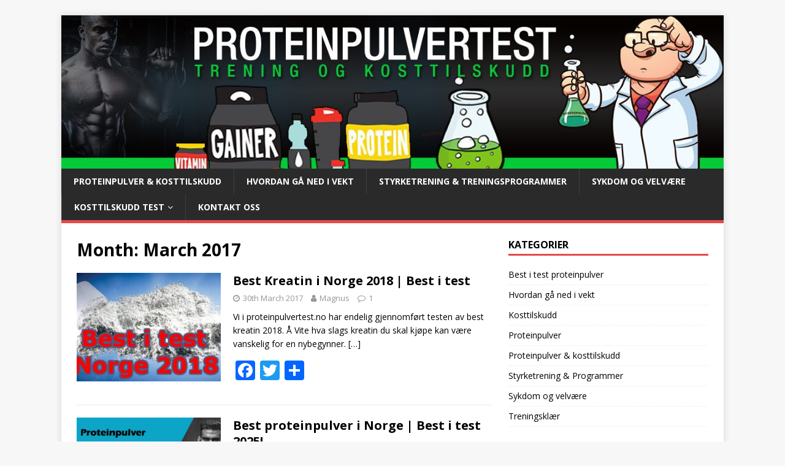

--- FILE ---
content_type: text/html; charset=UTF-8
request_url: https://www.proteinpulvertest.no/2017/03/
body_size: 10324
content:
<!DOCTYPE html>
<html class="no-js" lang="en-GB">
<head>
<meta charset="UTF-8">
<meta name="viewport" content="width=device-width, initial-scale=1.0">
<link rel="profile" href="https://gmpg.org/xfn/11" />
<meta name='robots' content='noindex, follow' />
	<style>img:is([sizes="auto" i], [sizes^="auto," i]) { contain-intrinsic-size: 3000px 1500px }</style>
	
	<!-- This site is optimized with the Yoast SEO plugin v26.8 - https://yoast.com/product/yoast-seo-wordpress/ -->
	<title>March 2017 - Proteinpulver</title>
	<meta property="og:locale" content="en_GB" />
	<meta property="og:type" content="website" />
	<meta property="og:title" content="March 2017 - Proteinpulver" />
	<meta property="og:url" content="https://www.proteinpulvertest.no/2017/03/" />
	<meta property="og:site_name" content="Proteinpulver" />
	<meta name="twitter:card" content="summary_large_image" />
	<script type="application/ld+json" class="yoast-schema-graph">{"@context":"https://schema.org","@graph":[{"@type":"CollectionPage","@id":"https://www.proteinpulvertest.no/2017/03/","url":"https://www.proteinpulvertest.no/2017/03/","name":"March 2017 - Proteinpulver","isPartOf":{"@id":"https://www.proteinpulvertest.no/#website"},"primaryImageOfPage":{"@id":"https://www.proteinpulvertest.no/2017/03/#primaryimage"},"image":{"@id":"https://www.proteinpulvertest.no/2017/03/#primaryimage"},"thumbnailUrl":"https://www.proteinpulvertest.no/wp-content/uploads/2017/03/kreatin-test-Norge.jpg","breadcrumb":{"@id":"https://www.proteinpulvertest.no/2017/03/#breadcrumb"},"inLanguage":"en-GB"},{"@type":"ImageObject","inLanguage":"en-GB","@id":"https://www.proteinpulvertest.no/2017/03/#primaryimage","url":"https://www.proteinpulvertest.no/wp-content/uploads/2017/03/kreatin-test-Norge.jpg","contentUrl":"https://www.proteinpulvertest.no/wp-content/uploads/2017/03/kreatin-test-Norge.jpg","width":480,"height":270},{"@type":"BreadcrumbList","@id":"https://www.proteinpulvertest.no/2017/03/#breadcrumb","itemListElement":[{"@type":"ListItem","position":1,"name":"Home","item":"https://www.proteinpulvertest.no/"},{"@type":"ListItem","position":2,"name":"Archives for March 2017"}]},{"@type":"WebSite","@id":"https://www.proteinpulvertest.no/#website","url":"https://www.proteinpulvertest.no/","name":"Proteinpulver","description":"Trening og kosttilskudd","potentialAction":[{"@type":"SearchAction","target":{"@type":"EntryPoint","urlTemplate":"https://www.proteinpulvertest.no/?s={search_term_string}"},"query-input":{"@type":"PropertyValueSpecification","valueRequired":true,"valueName":"search_term_string"}}],"inLanguage":"en-GB"}]}</script>
	<!-- / Yoast SEO plugin. -->


<link rel='dns-prefetch' href='//static.addtoany.com' />
<link rel='dns-prefetch' href='//fonts.googleapis.com' />
<link rel="alternate" type="application/rss+xml" title="Proteinpulver &raquo; Feed" href="https://www.proteinpulvertest.no/feed/" />
<link rel="alternate" type="application/rss+xml" title="Proteinpulver &raquo; Comments Feed" href="https://www.proteinpulvertest.no/comments/feed/" />
		<!-- This site uses the Google Analytics by ExactMetrics plugin v8.11.1 - Using Analytics tracking - https://www.exactmetrics.com/ -->
		<!-- Note: ExactMetrics is not currently configured on this site. The site owner needs to authenticate with Google Analytics in the ExactMetrics settings panel. -->
					<!-- No tracking code set -->
				<!-- / Google Analytics by ExactMetrics -->
		<script type="text/javascript">
/* <![CDATA[ */
window._wpemojiSettings = {"baseUrl":"https:\/\/s.w.org\/images\/core\/emoji\/15.0.3\/72x72\/","ext":".png","svgUrl":"https:\/\/s.w.org\/images\/core\/emoji\/15.0.3\/svg\/","svgExt":".svg","source":{"concatemoji":"https:\/\/www.proteinpulvertest.no\/wp-includes\/js\/wp-emoji-release.min.js?ver=6.7.4"}};
/*! This file is auto-generated */
!function(i,n){var o,s,e;function c(e){try{var t={supportTests:e,timestamp:(new Date).valueOf()};sessionStorage.setItem(o,JSON.stringify(t))}catch(e){}}function p(e,t,n){e.clearRect(0,0,e.canvas.width,e.canvas.height),e.fillText(t,0,0);var t=new Uint32Array(e.getImageData(0,0,e.canvas.width,e.canvas.height).data),r=(e.clearRect(0,0,e.canvas.width,e.canvas.height),e.fillText(n,0,0),new Uint32Array(e.getImageData(0,0,e.canvas.width,e.canvas.height).data));return t.every(function(e,t){return e===r[t]})}function u(e,t,n){switch(t){case"flag":return n(e,"\ud83c\udff3\ufe0f\u200d\u26a7\ufe0f","\ud83c\udff3\ufe0f\u200b\u26a7\ufe0f")?!1:!n(e,"\ud83c\uddfa\ud83c\uddf3","\ud83c\uddfa\u200b\ud83c\uddf3")&&!n(e,"\ud83c\udff4\udb40\udc67\udb40\udc62\udb40\udc65\udb40\udc6e\udb40\udc67\udb40\udc7f","\ud83c\udff4\u200b\udb40\udc67\u200b\udb40\udc62\u200b\udb40\udc65\u200b\udb40\udc6e\u200b\udb40\udc67\u200b\udb40\udc7f");case"emoji":return!n(e,"\ud83d\udc26\u200d\u2b1b","\ud83d\udc26\u200b\u2b1b")}return!1}function f(e,t,n){var r="undefined"!=typeof WorkerGlobalScope&&self instanceof WorkerGlobalScope?new OffscreenCanvas(300,150):i.createElement("canvas"),a=r.getContext("2d",{willReadFrequently:!0}),o=(a.textBaseline="top",a.font="600 32px Arial",{});return e.forEach(function(e){o[e]=t(a,e,n)}),o}function t(e){var t=i.createElement("script");t.src=e,t.defer=!0,i.head.appendChild(t)}"undefined"!=typeof Promise&&(o="wpEmojiSettingsSupports",s=["flag","emoji"],n.supports={everything:!0,everythingExceptFlag:!0},e=new Promise(function(e){i.addEventListener("DOMContentLoaded",e,{once:!0})}),new Promise(function(t){var n=function(){try{var e=JSON.parse(sessionStorage.getItem(o));if("object"==typeof e&&"number"==typeof e.timestamp&&(new Date).valueOf()<e.timestamp+604800&&"object"==typeof e.supportTests)return e.supportTests}catch(e){}return null}();if(!n){if("undefined"!=typeof Worker&&"undefined"!=typeof OffscreenCanvas&&"undefined"!=typeof URL&&URL.createObjectURL&&"undefined"!=typeof Blob)try{var e="postMessage("+f.toString()+"("+[JSON.stringify(s),u.toString(),p.toString()].join(",")+"));",r=new Blob([e],{type:"text/javascript"}),a=new Worker(URL.createObjectURL(r),{name:"wpTestEmojiSupports"});return void(a.onmessage=function(e){c(n=e.data),a.terminate(),t(n)})}catch(e){}c(n=f(s,u,p))}t(n)}).then(function(e){for(var t in e)n.supports[t]=e[t],n.supports.everything=n.supports.everything&&n.supports[t],"flag"!==t&&(n.supports.everythingExceptFlag=n.supports.everythingExceptFlag&&n.supports[t]);n.supports.everythingExceptFlag=n.supports.everythingExceptFlag&&!n.supports.flag,n.DOMReady=!1,n.readyCallback=function(){n.DOMReady=!0}}).then(function(){return e}).then(function(){var e;n.supports.everything||(n.readyCallback(),(e=n.source||{}).concatemoji?t(e.concatemoji):e.wpemoji&&e.twemoji&&(t(e.twemoji),t(e.wpemoji)))}))}((window,document),window._wpemojiSettings);
/* ]]> */
</script>
<style id='wp-emoji-styles-inline-css' type='text/css'>

	img.wp-smiley, img.emoji {
		display: inline !important;
		border: none !important;
		box-shadow: none !important;
		height: 1em !important;
		width: 1em !important;
		margin: 0 0.07em !important;
		vertical-align: -0.1em !important;
		background: none !important;
		padding: 0 !important;
	}
</style>
<link rel='stylesheet' id='wp-block-library-css' href='https://www.proteinpulvertest.no/wp-includes/css/dist/block-library/style.min.css?ver=6.7.4' type='text/css' media='all' />
<link rel='stylesheet' id='wpcd-frontend-style-css' href='https://www.proteinpulvertest.no/wp-content/plugins/wp-coupons-and-deals/build/style-index.css?ver=3.2.2' type='text/css' media='' />
<style id='classic-theme-styles-inline-css' type='text/css'>
/*! This file is auto-generated */
.wp-block-button__link{color:#fff;background-color:#32373c;border-radius:9999px;box-shadow:none;text-decoration:none;padding:calc(.667em + 2px) calc(1.333em + 2px);font-size:1.125em}.wp-block-file__button{background:#32373c;color:#fff;text-decoration:none}
</style>
<style id='global-styles-inline-css' type='text/css'>
:root{--wp--preset--aspect-ratio--square: 1;--wp--preset--aspect-ratio--4-3: 4/3;--wp--preset--aspect-ratio--3-4: 3/4;--wp--preset--aspect-ratio--3-2: 3/2;--wp--preset--aspect-ratio--2-3: 2/3;--wp--preset--aspect-ratio--16-9: 16/9;--wp--preset--aspect-ratio--9-16: 9/16;--wp--preset--color--black: #000000;--wp--preset--color--cyan-bluish-gray: #abb8c3;--wp--preset--color--white: #ffffff;--wp--preset--color--pale-pink: #f78da7;--wp--preset--color--vivid-red: #cf2e2e;--wp--preset--color--luminous-vivid-orange: #ff6900;--wp--preset--color--luminous-vivid-amber: #fcb900;--wp--preset--color--light-green-cyan: #7bdcb5;--wp--preset--color--vivid-green-cyan: #00d084;--wp--preset--color--pale-cyan-blue: #8ed1fc;--wp--preset--color--vivid-cyan-blue: #0693e3;--wp--preset--color--vivid-purple: #9b51e0;--wp--preset--gradient--vivid-cyan-blue-to-vivid-purple: linear-gradient(135deg,rgba(6,147,227,1) 0%,rgb(155,81,224) 100%);--wp--preset--gradient--light-green-cyan-to-vivid-green-cyan: linear-gradient(135deg,rgb(122,220,180) 0%,rgb(0,208,130) 100%);--wp--preset--gradient--luminous-vivid-amber-to-luminous-vivid-orange: linear-gradient(135deg,rgba(252,185,0,1) 0%,rgba(255,105,0,1) 100%);--wp--preset--gradient--luminous-vivid-orange-to-vivid-red: linear-gradient(135deg,rgba(255,105,0,1) 0%,rgb(207,46,46) 100%);--wp--preset--gradient--very-light-gray-to-cyan-bluish-gray: linear-gradient(135deg,rgb(238,238,238) 0%,rgb(169,184,195) 100%);--wp--preset--gradient--cool-to-warm-spectrum: linear-gradient(135deg,rgb(74,234,220) 0%,rgb(151,120,209) 20%,rgb(207,42,186) 40%,rgb(238,44,130) 60%,rgb(251,105,98) 80%,rgb(254,248,76) 100%);--wp--preset--gradient--blush-light-purple: linear-gradient(135deg,rgb(255,206,236) 0%,rgb(152,150,240) 100%);--wp--preset--gradient--blush-bordeaux: linear-gradient(135deg,rgb(254,205,165) 0%,rgb(254,45,45) 50%,rgb(107,0,62) 100%);--wp--preset--gradient--luminous-dusk: linear-gradient(135deg,rgb(255,203,112) 0%,rgb(199,81,192) 50%,rgb(65,88,208) 100%);--wp--preset--gradient--pale-ocean: linear-gradient(135deg,rgb(255,245,203) 0%,rgb(182,227,212) 50%,rgb(51,167,181) 100%);--wp--preset--gradient--electric-grass: linear-gradient(135deg,rgb(202,248,128) 0%,rgb(113,206,126) 100%);--wp--preset--gradient--midnight: linear-gradient(135deg,rgb(2,3,129) 0%,rgb(40,116,252) 100%);--wp--preset--font-size--small: 13px;--wp--preset--font-size--medium: 20px;--wp--preset--font-size--large: 36px;--wp--preset--font-size--x-large: 42px;--wp--preset--spacing--20: 0.44rem;--wp--preset--spacing--30: 0.67rem;--wp--preset--spacing--40: 1rem;--wp--preset--spacing--50: 1.5rem;--wp--preset--spacing--60: 2.25rem;--wp--preset--spacing--70: 3.38rem;--wp--preset--spacing--80: 5.06rem;--wp--preset--shadow--natural: 6px 6px 9px rgba(0, 0, 0, 0.2);--wp--preset--shadow--deep: 12px 12px 50px rgba(0, 0, 0, 0.4);--wp--preset--shadow--sharp: 6px 6px 0px rgba(0, 0, 0, 0.2);--wp--preset--shadow--outlined: 6px 6px 0px -3px rgba(255, 255, 255, 1), 6px 6px rgba(0, 0, 0, 1);--wp--preset--shadow--crisp: 6px 6px 0px rgba(0, 0, 0, 1);}:where(.is-layout-flex){gap: 0.5em;}:where(.is-layout-grid){gap: 0.5em;}body .is-layout-flex{display: flex;}.is-layout-flex{flex-wrap: wrap;align-items: center;}.is-layout-flex > :is(*, div){margin: 0;}body .is-layout-grid{display: grid;}.is-layout-grid > :is(*, div){margin: 0;}:where(.wp-block-columns.is-layout-flex){gap: 2em;}:where(.wp-block-columns.is-layout-grid){gap: 2em;}:where(.wp-block-post-template.is-layout-flex){gap: 1.25em;}:where(.wp-block-post-template.is-layout-grid){gap: 1.25em;}.has-black-color{color: var(--wp--preset--color--black) !important;}.has-cyan-bluish-gray-color{color: var(--wp--preset--color--cyan-bluish-gray) !important;}.has-white-color{color: var(--wp--preset--color--white) !important;}.has-pale-pink-color{color: var(--wp--preset--color--pale-pink) !important;}.has-vivid-red-color{color: var(--wp--preset--color--vivid-red) !important;}.has-luminous-vivid-orange-color{color: var(--wp--preset--color--luminous-vivid-orange) !important;}.has-luminous-vivid-amber-color{color: var(--wp--preset--color--luminous-vivid-amber) !important;}.has-light-green-cyan-color{color: var(--wp--preset--color--light-green-cyan) !important;}.has-vivid-green-cyan-color{color: var(--wp--preset--color--vivid-green-cyan) !important;}.has-pale-cyan-blue-color{color: var(--wp--preset--color--pale-cyan-blue) !important;}.has-vivid-cyan-blue-color{color: var(--wp--preset--color--vivid-cyan-blue) !important;}.has-vivid-purple-color{color: var(--wp--preset--color--vivid-purple) !important;}.has-black-background-color{background-color: var(--wp--preset--color--black) !important;}.has-cyan-bluish-gray-background-color{background-color: var(--wp--preset--color--cyan-bluish-gray) !important;}.has-white-background-color{background-color: var(--wp--preset--color--white) !important;}.has-pale-pink-background-color{background-color: var(--wp--preset--color--pale-pink) !important;}.has-vivid-red-background-color{background-color: var(--wp--preset--color--vivid-red) !important;}.has-luminous-vivid-orange-background-color{background-color: var(--wp--preset--color--luminous-vivid-orange) !important;}.has-luminous-vivid-amber-background-color{background-color: var(--wp--preset--color--luminous-vivid-amber) !important;}.has-light-green-cyan-background-color{background-color: var(--wp--preset--color--light-green-cyan) !important;}.has-vivid-green-cyan-background-color{background-color: var(--wp--preset--color--vivid-green-cyan) !important;}.has-pale-cyan-blue-background-color{background-color: var(--wp--preset--color--pale-cyan-blue) !important;}.has-vivid-cyan-blue-background-color{background-color: var(--wp--preset--color--vivid-cyan-blue) !important;}.has-vivid-purple-background-color{background-color: var(--wp--preset--color--vivid-purple) !important;}.has-black-border-color{border-color: var(--wp--preset--color--black) !important;}.has-cyan-bluish-gray-border-color{border-color: var(--wp--preset--color--cyan-bluish-gray) !important;}.has-white-border-color{border-color: var(--wp--preset--color--white) !important;}.has-pale-pink-border-color{border-color: var(--wp--preset--color--pale-pink) !important;}.has-vivid-red-border-color{border-color: var(--wp--preset--color--vivid-red) !important;}.has-luminous-vivid-orange-border-color{border-color: var(--wp--preset--color--luminous-vivid-orange) !important;}.has-luminous-vivid-amber-border-color{border-color: var(--wp--preset--color--luminous-vivid-amber) !important;}.has-light-green-cyan-border-color{border-color: var(--wp--preset--color--light-green-cyan) !important;}.has-vivid-green-cyan-border-color{border-color: var(--wp--preset--color--vivid-green-cyan) !important;}.has-pale-cyan-blue-border-color{border-color: var(--wp--preset--color--pale-cyan-blue) !important;}.has-vivid-cyan-blue-border-color{border-color: var(--wp--preset--color--vivid-cyan-blue) !important;}.has-vivid-purple-border-color{border-color: var(--wp--preset--color--vivid-purple) !important;}.has-vivid-cyan-blue-to-vivid-purple-gradient-background{background: var(--wp--preset--gradient--vivid-cyan-blue-to-vivid-purple) !important;}.has-light-green-cyan-to-vivid-green-cyan-gradient-background{background: var(--wp--preset--gradient--light-green-cyan-to-vivid-green-cyan) !important;}.has-luminous-vivid-amber-to-luminous-vivid-orange-gradient-background{background: var(--wp--preset--gradient--luminous-vivid-amber-to-luminous-vivid-orange) !important;}.has-luminous-vivid-orange-to-vivid-red-gradient-background{background: var(--wp--preset--gradient--luminous-vivid-orange-to-vivid-red) !important;}.has-very-light-gray-to-cyan-bluish-gray-gradient-background{background: var(--wp--preset--gradient--very-light-gray-to-cyan-bluish-gray) !important;}.has-cool-to-warm-spectrum-gradient-background{background: var(--wp--preset--gradient--cool-to-warm-spectrum) !important;}.has-blush-light-purple-gradient-background{background: var(--wp--preset--gradient--blush-light-purple) !important;}.has-blush-bordeaux-gradient-background{background: var(--wp--preset--gradient--blush-bordeaux) !important;}.has-luminous-dusk-gradient-background{background: var(--wp--preset--gradient--luminous-dusk) !important;}.has-pale-ocean-gradient-background{background: var(--wp--preset--gradient--pale-ocean) !important;}.has-electric-grass-gradient-background{background: var(--wp--preset--gradient--electric-grass) !important;}.has-midnight-gradient-background{background: var(--wp--preset--gradient--midnight) !important;}.has-small-font-size{font-size: var(--wp--preset--font-size--small) !important;}.has-medium-font-size{font-size: var(--wp--preset--font-size--medium) !important;}.has-large-font-size{font-size: var(--wp--preset--font-size--large) !important;}.has-x-large-font-size{font-size: var(--wp--preset--font-size--x-large) !important;}
:where(.wp-block-post-template.is-layout-flex){gap: 1.25em;}:where(.wp-block-post-template.is-layout-grid){gap: 1.25em;}
:where(.wp-block-columns.is-layout-flex){gap: 2em;}:where(.wp-block-columns.is-layout-grid){gap: 2em;}
:root :where(.wp-block-pullquote){font-size: 1.5em;line-height: 1.6;}
</style>
<link rel='stylesheet' id='optinforms-stylesheet-css' href='https://www.proteinpulvertest.no/wp-content/plugins/optin-forms/css/optinforms.css?ver=1.3.7.1' type='text/css' media='all' />
<link rel='stylesheet' id='optinforms-googleFont-css' href='//fonts.googleapis.com/css?family=News+Cycle&#038;ver=6.7.4' type='text/css' media='all' />
<link rel='stylesheet' id='mh-google-fonts-css' href='https://fonts.googleapis.com/css?family=Open+Sans:400,400italic,700,600' type='text/css' media='all' />
<link rel='stylesheet' id='mh-magazine-lite-css' href='https://www.proteinpulvertest.no/wp-content/themes/mh-magazine-lite/style.css?ver=2.8.6' type='text/css' media='all' />
<link rel='stylesheet' id='mh-font-awesome-css' href='https://www.proteinpulvertest.no/wp-content/themes/mh-magazine-lite/includes/font-awesome.min.css' type='text/css' media='all' />
<link rel='stylesheet' id='tablepress-default-css' href='https://www.proteinpulvertest.no/wp-content/plugins/tablepress/css/build/default.css?ver=3.2.6' type='text/css' media='all' />
<link rel='stylesheet' id='wpcd-style-css' href='https://www.proteinpulvertest.no/wp-content/plugins/wp-coupons-and-deals/assets/css/dist/style.min.css?ver=3.2.2' type='text/css' media='all' />
<style id='wpcd-style-inline-css' type='text/css'>
 .coupon-type { background-color: #56b151; } .deal-type { background-color: #56b151; } .wpcd-coupon { border-color: #000000; } 
</style>
<link rel='stylesheet' id='addtoany-css' href='https://www.proteinpulvertest.no/wp-content/plugins/add-to-any/addtoany.min.css?ver=1.16' type='text/css' media='all' />
<link rel='stylesheet' id='site-reviews-css' href='https://www.proteinpulvertest.no/wp-content/plugins/site-reviews/assets/styles/default.css?ver=7.2.13' type='text/css' media='all' />
<style id='site-reviews-inline-css' type='text/css'>
:root{--glsr-star-empty:url(https://www.proteinpulvertest.no/wp-content/plugins/site-reviews/assets/images/stars/default/star-empty.svg);--glsr-star-error:url(https://www.proteinpulvertest.no/wp-content/plugins/site-reviews/assets/images/stars/default/star-error.svg);--glsr-star-full:url(https://www.proteinpulvertest.no/wp-content/plugins/site-reviews/assets/images/stars/default/star-full.svg);--glsr-star-half:url(https://www.proteinpulvertest.no/wp-content/plugins/site-reviews/assets/images/stars/default/star-half.svg)}

</style>
<script type="text/javascript" src="https://www.proteinpulvertest.no/wp-includes/js/jquery/jquery.min.js?ver=3.7.1" id="jquery-core-js"></script>
<script type="text/javascript" src="https://www.proteinpulvertest.no/wp-includes/js/jquery/jquery-migrate.min.js?ver=3.4.1" id="jquery-migrate-js"></script>
<script type="text/javascript" id="addtoany-core-js-before">
/* <![CDATA[ */
window.a2a_config=window.a2a_config||{};a2a_config.callbacks=[];a2a_config.overlays=[];a2a_config.templates={};a2a_localize = {
	Share: "Share",
	Save: "Save",
	Subscribe: "Subscribe",
	Email: "Email",
	Bookmark: "Bookmark",
	ShowAll: "Show All",
	ShowLess: "Show less",
	FindServices: "Find service(s)",
	FindAnyServiceToAddTo: "Instantly find any service to add to",
	PoweredBy: "Powered by",
	ShareViaEmail: "Share via email",
	SubscribeViaEmail: "Subscribe via email",
	BookmarkInYourBrowser: "Bookmark in your browser",
	BookmarkInstructions: "Press Ctrl+D or \u2318+D to bookmark this page",
	AddToYourFavorites: "Add to your favourites",
	SendFromWebOrProgram: "Send from any email address or email program",
	EmailProgram: "Email program",
	More: "More&#8230;",
	ThanksForSharing: "Thanks for sharing!",
	ThanksForFollowing: "Thanks for following!"
};
/* ]]> */
</script>
<script type="text/javascript" defer src="https://static.addtoany.com/menu/page.js" id="addtoany-core-js"></script>
<script type="text/javascript" defer src="https://www.proteinpulvertest.no/wp-content/plugins/add-to-any/addtoany.min.js?ver=1.1" id="addtoany-jquery-js"></script>
<script type="text/javascript" src="https://www.proteinpulvertest.no/wp-content/themes/mh-magazine-lite/js/scripts.js?ver=2.8.6" id="mh-scripts-js"></script>
<script type="text/javascript" id="wpcd-main-js-js-extra">
/* <![CDATA[ */
var wpcd_object = {"ajaxurl":"https:\/\/www.proteinpulvertest.no\/wp-admin\/admin-ajax.php","security":"06db7e3599"};
var wpcd_main_js = {"minutes":"minutes","seconds":"seconds","hours":"hours","day":"day","week":"week","expired_text":"This offer has expired!","word_count":"30","button_text":"Copy","after_copy":"Copied","vote_success":"You have voted successfully!","vote_fail":"Voting failed!","vote_already":"You have voted already!"};
/* ]]> */
</script>
<script type="text/javascript" src="https://www.proteinpulvertest.no/wp-content/plugins/wp-coupons-and-deals/assets/js/main.js?ver=3.2.2" id="wpcd-main-js-js"></script>
<link rel="https://api.w.org/" href="https://www.proteinpulvertest.no/wp-json/" /><link rel="EditURI" type="application/rsd+xml" title="RSD" href="https://www.proteinpulvertest.no/xmlrpc.php?rsd" />
<meta name="generator" content="WordPress 6.7.4" />
<!--[if lt IE 9]>
<script src="https://www.proteinpulvertest.no/wp-content/themes/mh-magazine-lite/js/css3-mediaqueries.js"></script>
<![endif]-->
<link rel="icon" href="https://www.proteinpulvertest.no/wp-content/uploads/2016/08/cropped-protein-powder-32x32.jpg" sizes="32x32" />
<link rel="icon" href="https://www.proteinpulvertest.no/wp-content/uploads/2016/08/cropped-protein-powder-192x192.jpg" sizes="192x192" />
<link rel="apple-touch-icon" href="https://www.proteinpulvertest.no/wp-content/uploads/2016/08/cropped-protein-powder-180x180.jpg" />
<meta name="msapplication-TileImage" content="https://www.proteinpulvertest.no/wp-content/uploads/2016/08/cropped-protein-powder-270x270.jpg" />
		<style type="text/css" id="wp-custom-css">
			/*
Welcome to Custom CSS!

To learn how this works, see http://wp.me/PEmnE-Bt
*/
.mh-author-box {
	display: none;
}		</style>
		</head>
<body data-rsssl=1 id="mh-mobile" class="archive date mh-right-sb" itemscope="itemscope" itemtype="http://schema.org/WebPage">
<div class="mh-container mh-container-outer">
<div class="mh-header-mobile-nav mh-clearfix"></div>
<header class="mh-header" itemscope="itemscope" itemtype="http://schema.org/WPHeader">
	<div class="mh-container mh-container-inner mh-row mh-clearfix">
		<div class="mh-custom-header mh-clearfix">
<a class="mh-header-image-link" href="https://www.proteinpulvertest.no/" title="Proteinpulver" rel="home">
<img class="mh-header-image" src="https://www.proteinpulvertest.no/wp-content/uploads/2017/04/cropped-web-3-1.jpg" height="280" width="1210" alt="Proteinpulver" />
</a>
</div>
	</div>
	<div class="mh-main-nav-wrap">
		<nav class="mh-navigation mh-main-nav mh-container mh-container-inner mh-clearfix" itemscope="itemscope" itemtype="http://schema.org/SiteNavigationElement">
			<div class="menu-protein-container"><ul id="menu-protein" class="menu"><li id="menu-item-55" class="menu-item menu-item-type-taxonomy menu-item-object-category menu-item-55"><a href="https://www.proteinpulvertest.no/category/alt-om-proteinpulver-og-vitaminer/">Proteinpulver &amp; kosttilskudd</a></li>
<li id="menu-item-56" class="menu-item menu-item-type-taxonomy menu-item-object-category menu-item-56"><a href="https://www.proteinpulvertest.no/category/alt-om-hvordan-du-kan-ga-ned-i-vekt/">Hvordan gå ned i vekt</a></li>
<li id="menu-item-57" class="menu-item menu-item-type-taxonomy menu-item-object-category menu-item-57"><a href="https://www.proteinpulvertest.no/category/styrketrening-og-treningsprogrammer/">Styrketrening &#038; Treningsprogrammer</a></li>
<li id="menu-item-343" class="menu-item menu-item-type-taxonomy menu-item-object-category menu-item-343"><a href="https://www.proteinpulvertest.no/category/sykdom-og-velvaere/">Sykdom og velvære</a></li>
<li id="menu-item-590" class="menu-item menu-item-type-taxonomy menu-item-object-category menu-item-has-children menu-item-590"><a href="https://www.proteinpulvertest.no/category/kosttilskudd-best-i-test/">Kosttilskudd TEST</a>
<ul class="sub-menu">
	<li id="menu-item-595" class="menu-item menu-item-type-post_type menu-item-object-post menu-item-595"><a href="https://www.proteinpulvertest.no/best-proteinpulver-i-norge-2025-best-i-test/">Best proteinpulver i Norge | Best i test 2025!</a></li>
	<li id="menu-item-591" class="menu-item menu-item-type-post_type menu-item-object-post menu-item-591"><a href="https://www.proteinpulvertest.no/topp-10-best-proteinbar-2018/">TOPP 10 BEST PROTEINBAR 2019</a></li>
	<li id="menu-item-593" class="menu-item menu-item-type-post_type menu-item-object-post menu-item-593"><a href="https://www.proteinpulvertest.no/best-pre-workout/">Best Pre-Workout 2017 I Norge – BEST I TEST</a></li>
	<li id="menu-item-594" class="menu-item menu-item-type-post_type menu-item-object-post menu-item-594"><a href="https://www.proteinpulvertest.no/best-kreatin-2018/">Best Kreatin i Norge 2018 | Best i test</a></li>
	<li id="menu-item-592" class="menu-item menu-item-type-post_type menu-item-object-post menu-item-592"><a href="https://www.proteinpulvertest.no/beste-slankepiller-i-norge-2017/">Best slankepiller i Norge 2019 | Best i test for vekttap</a></li>
</ul>
</li>
<li id="menu-item-538" class="menu-item menu-item-type-post_type menu-item-object-page menu-item-538"><a href="https://www.proteinpulvertest.no/kontakt-oss/">Kontakt oss</a></li>
</ul></div>		</nav>
	</div>
</header><div class="mh-wrapper mh-clearfix">
	<div id="main-content" class="mh-loop mh-content" role="main">			<header class="page-header"><h1 class="page-title">Month: <span>March 2017</span></h1>			</header><article class="mh-loop-item mh-clearfix post-431 post type-post status-publish format-standard has-post-thumbnail hentry category-proteinpulver category-alt-om-proteinpulver-og-vitaminer tag-best-i-test-kreatin tag-best-i-test-kretin-norge tag-best-kreatin tag-er-kreatin-sunt tag-kreatin-norge tag-kreatin-norge-2018">
	<figure class="mh-loop-thumb">
		<a href="https://www.proteinpulvertest.no/best-kreatin-2018/"><img width="326" height="245" src="https://www.proteinpulvertest.no/wp-content/uploads/2017/03/kreatin-test-Norge-326x245.jpg" class="attachment-mh-magazine-lite-medium size-mh-magazine-lite-medium wp-post-image" alt="" decoding="async" fetchpriority="high" srcset="https://www.proteinpulvertest.no/wp-content/uploads/2017/03/kreatin-test-Norge-326x245.jpg 326w, https://www.proteinpulvertest.no/wp-content/uploads/2017/03/kreatin-test-Norge-80x60.jpg 80w" sizes="(max-width: 326px) 100vw, 326px" />		</a>
	</figure>
	<div class="mh-loop-content mh-clearfix">
		<header class="mh-loop-header">
			<h3 class="entry-title mh-loop-title">
				<a href="https://www.proteinpulvertest.no/best-kreatin-2018/" rel="bookmark">
					Best Kreatin i Norge 2018 | Best i test				</a>
			</h3>
			<div class="mh-meta mh-loop-meta">
				<span class="mh-meta-date updated"><i class="fa fa-clock-o"></i>30th March 2017</span>
<span class="mh-meta-author author vcard"><i class="fa fa-user"></i><a class="fn" href="https://www.proteinpulvertest.no/author/magnus347/">Magnus</a></span>
<span class="mh-meta-comments"><i class="fa fa-comment-o"></i><a class="mh-comment-count-link" href="https://www.proteinpulvertest.no/best-kreatin-2018/#mh-comments">1</a></span>
			</div>
		</header>
		<div class="mh-loop-excerpt">
			<div class="mh-excerpt"><p>Vi i proteinpulvertest.no har endelig gjennomført testen av best kreatin 2018. Å Vite hva slags kreatin du skal kjøpe kan være vanskelig for en nybegynner. <a class="mh-excerpt-more" href="https://www.proteinpulvertest.no/best-kreatin-2018/" title="Best Kreatin i Norge 2018 | Best i test">[&#8230;]</a></p>
</div><div class="addtoany_share_save_container addtoany_content addtoany_content_bottom"><div class="a2a_kit a2a_kit_size_32 addtoany_list" data-a2a-url="https://www.proteinpulvertest.no/best-kreatin-2018/" data-a2a-title="Best Kreatin i Norge 2018 | Best i test"><a class="a2a_button_facebook" href="https://www.addtoany.com/add_to/facebook?linkurl=https%3A%2F%2Fwww.proteinpulvertest.no%2Fbest-kreatin-2018%2F&amp;linkname=Best%20Kreatin%20i%20Norge%202018%20%7C%20Best%20i%20test" title="Facebook" rel="nofollow noopener" target="_blank"></a><a class="a2a_button_twitter" href="https://www.addtoany.com/add_to/twitter?linkurl=https%3A%2F%2Fwww.proteinpulvertest.no%2Fbest-kreatin-2018%2F&amp;linkname=Best%20Kreatin%20i%20Norge%202018%20%7C%20Best%20i%20test" title="Twitter" rel="nofollow noopener" target="_blank"></a><a class="a2a_dd addtoany_share_save addtoany_share" href="https://www.addtoany.com/share"></a></div></div>		</div>
	</div>
</article><article class="mh-loop-item mh-clearfix post-422 post type-post status-publish format-standard has-post-thumbnail hentry category-best-i-test-proteinpulver category-proteinpulver category-alt-om-proteinpulver-og-vitaminer tag-best-i-test-proteinpulver tag-best-proteinpulver tag-best-proteinpulver-2019 tag-best-proteinpulver-2020 tag-best-proteinpulver-2021 tag-proteinpulver-norge">
	<figure class="mh-loop-thumb">
		<a href="https://www.proteinpulvertest.no/best-proteinpulver-i-norge-2025-best-i-test/"><img width="326" height="245" src="https://www.proteinpulvertest.no/wp-content/uploads/2017/03/proteinpulver-best-i-test-norge-326x245.png" class="attachment-mh-magazine-lite-medium size-mh-magazine-lite-medium wp-post-image" alt="proteinpulver best i test norge" decoding="async" srcset="https://www.proteinpulvertest.no/wp-content/uploads/2017/03/proteinpulver-best-i-test-norge-326x245.png 326w, https://www.proteinpulvertest.no/wp-content/uploads/2017/03/proteinpulver-best-i-test-norge-80x60.png 80w" sizes="(max-width: 326px) 100vw, 326px" />		</a>
	</figure>
	<div class="mh-loop-content mh-clearfix">
		<header class="mh-loop-header">
			<h3 class="entry-title mh-loop-title">
				<a href="https://www.proteinpulvertest.no/best-proteinpulver-i-norge-2025-best-i-test/" rel="bookmark">
					Best proteinpulver i Norge | Best i test 2025!				</a>
			</h3>
			<div class="mh-meta mh-loop-meta">
				<span class="mh-meta-date updated"><i class="fa fa-clock-o"></i>9th March 2017</span>
<span class="mh-meta-author author vcard"><i class="fa fa-user"></i><a class="fn" href="https://www.proteinpulvertest.no/author/magnus347/">Magnus</a></span>
<span class="mh-meta-comments"><i class="fa fa-comment-o"></i><a class="mh-comment-count-link" href="https://www.proteinpulvertest.no/best-proteinpulver-i-norge-2025-best-i-test/#mh-comments">13</a></span>
			</div>
		</header>
		<div class="mh-loop-excerpt">
			<div class="mh-excerpt"><p>Nå har proteinpulvertest.no endelig gjort den store proteinpulvertesten av alle mulige norske proteinpulvertyper i 2025. Vi har testet pris, innhold, proteinprosent og generell kvalitet. Alle <a class="mh-excerpt-more" href="https://www.proteinpulvertest.no/best-proteinpulver-i-norge-2025-best-i-test/" title="Best proteinpulver i Norge | Best i test 2025!">[&#8230;]</a></p>
</div><div class="addtoany_share_save_container addtoany_content addtoany_content_bottom"><div class="a2a_kit a2a_kit_size_32 addtoany_list" data-a2a-url="https://www.proteinpulvertest.no/best-proteinpulver-i-norge-2025-best-i-test/" data-a2a-title="Best proteinpulver i Norge | Best i test 2025!"><a class="a2a_button_facebook" href="https://www.addtoany.com/add_to/facebook?linkurl=https%3A%2F%2Fwww.proteinpulvertest.no%2Fbest-proteinpulver-i-norge-2025-best-i-test%2F&amp;linkname=Best%20proteinpulver%20i%20Norge%20%7C%20Best%20i%20test%202025%21" title="Facebook" rel="nofollow noopener" target="_blank"></a><a class="a2a_button_twitter" href="https://www.addtoany.com/add_to/twitter?linkurl=https%3A%2F%2Fwww.proteinpulvertest.no%2Fbest-proteinpulver-i-norge-2025-best-i-test%2F&amp;linkname=Best%20proteinpulver%20i%20Norge%20%7C%20Best%20i%20test%202025%21" title="Twitter" rel="nofollow noopener" target="_blank"></a><a class="a2a_dd addtoany_share_save addtoany_share" href="https://www.addtoany.com/share"></a></div></div>		</div>
	</div>
</article>	</div>
	<aside class="mh-widget-col-1 mh-sidebar" itemscope="itemscope" itemtype="http://schema.org/WPSideBar"><div id="categories-3" class="mh-widget widget_categories"><h4 class="mh-widget-title"><span class="mh-widget-title-inner">Kategorier</span></h4>
			<ul>
					<li class="cat-item cat-item-205"><a href="https://www.proteinpulvertest.no/category/best-i-test-proteinpulver/">Best i test proteinpulver</a>
</li>
	<li class="cat-item cat-item-1"><a href="https://www.proteinpulvertest.no/category/alt-om-hvordan-du-kan-ga-ned-i-vekt/">Hvordan gå ned i vekt</a>
</li>
	<li class="cat-item cat-item-149"><a href="https://www.proteinpulvertest.no/category/kosttilskudd-best-i-test/">Kosttilskudd</a>
</li>
	<li class="cat-item cat-item-26"><a href="https://www.proteinpulvertest.no/category/proteinpulver/">Proteinpulver</a>
</li>
	<li class="cat-item cat-item-3"><a href="https://www.proteinpulvertest.no/category/alt-om-proteinpulver-og-vitaminer/">Proteinpulver &amp; kosttilskudd</a>
</li>
	<li class="cat-item cat-item-5"><a href="https://www.proteinpulvertest.no/category/styrketrening-og-treningsprogrammer/">Styrketrening &amp; Programmer</a>
</li>
	<li class="cat-item cat-item-73"><a href="https://www.proteinpulvertest.no/category/sykdom-og-velvaere/">Sykdom og velvære</a>
</li>
	<li class="cat-item cat-item-126"><a href="https://www.proteinpulvertest.no/category/treningsklaer/">Treningsklær</a>
</li>
			</ul>

			</div><div id="text-8" class="mh-widget widget_text">			<div class="textwidget">
			

<!-- Form created by Optin Forms plugin by WPKube: create beautiful optin forms with ease! -->
<!-- https://wpkube.com/ -->
			<div id="optinforms-form5-container" class="optinforms-form-container" >
								<form method="post"  class="" action="https://proteinpulvertest.us16.list-manage.com/subscribe/post?u=8477a8fa9a1eefb1289695abd&amp;id=e4f1aaad82" >
										<div id="optinforms-form5" style="background:#333333;">
						<div id="optinforms-form5-container-left">
							<div id="optinforms-form5-title" style="font-family:News Cycle; font-size:24px; line-height:24px; color:#fb6a13">GRATIS RABATTKODER</div><!--optinforms-form5-title-->
							<input required type="text" id="optinforms-form5-name-field" name="OF_NAME" placeholder="Ditt navn" style="font-family:Arial, Helvetica, sans-serif; font-size:12px; color:#000000" />
							<input required type="text" id="optinforms-form5-email-field" name="EMAIL" placeholder="Din mail" style="font-family:Arial, Helvetica, sans-serif; font-size:12px; color:#000000" />
							
		<input type="hidden" name="FNAME" autocomplete="off" class="optinforms-mailchimp-field" />
		<input type="hidden" name="LNAME" autocomplete="off" class="optinforms-mailchimp-field" />

									<input type="submit" name="submit" id="optinforms-form5-button" value="100% GRATIS (KLIKK HER)" style="font-family:Arial, Helvetica, sans-serif; font-size:16px; color:#FFFFFF; background-color:#fb6a13" />
								<div class="optinforms-status-success-message" style="display:none;">Thank you for subscribing.</div>
	<div class="optinforms-status-error-message" style="display:none;">Something went wrong.</div>
								
		<div class="optinforms-confirm-checkbox optinforms-form1-confirm-checkbox">

			<input type="checkbox" required /> I agree to have my personal information transfered to MailChimp ( <a href="https://mailchimp.com/legal/privacy/" target="_blank">more information</a> )
		</div><!-- .optinforms-confirm-checkbox -->

							</div><!--optinforms-form5-container-left-->
						<div id="optinforms-form5-container-right">
							<div id="optinforms-form5-subtitle" style="font-family:Georgia; font-size:16px; color:#cccccc">Vi i proteinpulvertest.no får ekslusive rabattkoder fra mange norske leverandører av proteinpulver og andre kosttilskudd. Vi deler disse gjerne med deg!</div><!--optinforms-form5-subtitle-->
							<div id="optinforms-form5-disclaimer" style="font-family:Georgia, Times New Roman, Times, serif; font-size:14px; color:#727272">Vi lover å ikke sende spam. Vi deler kun ut seriøse tilbud og store rabatter.</div><!--optinforms-form5-disclaimer-->
						</div><!--optinforms-form5-container-right-->
						<div class="clear"></div>
					</div><!--optinforms-form5-->
					<div class="clear"></div>
									</form>
			</div><!--optinforms-form5-container-->
			<div class="clear"></div>
			
<!-- / Optin Forms -->

			<style type='text/css'></style>
		</div>
		</div><div id="text-2" class="mh-widget widget_text">			<div class="textwidget"><script async src="//pagead2.googlesyndication.com/pagead/js/adsbygoogle.js"></script>
<!-- proteinpulver -->
<ins class="adsbygoogle"
     style="display:block"
     data-ad-client="ca-pub-1969307772335989"
     data-ad-slot="5465482354"
     data-ad-format="auto"></ins>
<script>
(adsbygoogle = window.adsbygoogle || []).push({});
</script></div>
		</div></aside></div>
<footer class="mh-footer" itemscope="itemscope" itemtype="http://schema.org/WPFooter">
<div class="mh-container mh-container-inner mh-footer-widgets mh-row mh-clearfix">
<div class="mh-col-1-1 mh-home-wide  mh-footer-area mh-footer-4">
<div id="text-7" class="mh-footer-widget widget_text">			<div class="textwidget"><a href="http://www.strangelist.com">top 10 lists, all kinds of strange lists</a>
<a href="http://www.veganskmat.no">veganske matoppskrifter</a>

</div>
		</div></div>
</div>
</footer>
<div class="mh-copyright-wrap">
	<div class="mh-container mh-container-inner mh-clearfix">
		<p class="mh-copyright">Copyright &copy; 2026 | WordPress Theme by <a href="https://www.mhthemes.com/" rel="nofollow">MH Themes</a></p>
	</div>
</div>
</div><!-- .mh-container-outer -->
<script type="text/javascript" src="https://www.proteinpulvertest.no/wp-content/plugins/optin-forms/js/placeholder.js?ver=1.3.7.1" id="placeholder-js"></script>
<script type="text/javascript" src="https://www.proteinpulvertest.no/wp-includes/js/clipboard.min.js?ver=2.0.11" id="clipboard-js"></script>
<script type="text/javascript" id="site-reviews-js-before">
/* <![CDATA[ */
window.hasOwnProperty("GLSR")||(window.GLSR={Event:{on:()=>{}}});GLSR.action="glsr_public_action";GLSR.addons=[];GLSR.ajaxpagination=["#wpadminbar",".site-navigation-fixed"];GLSR.ajaxurl="https://www.proteinpulvertest.no/wp-admin/admin-ajax.php";GLSR.captcha=[];GLSR.nameprefix="site-reviews";GLSR.starsconfig={"clearable":false,tooltip:"Select a Rating"};GLSR.state={"popstate":false};GLSR.text={closemodal:"Close Modal"};GLSR.urlparameter="reviews-page";GLSR.validationconfig={field:"glsr-field",form:"glsr-form","field_error":"glsr-field-is-invalid","field_hidden":"glsr-hidden","field_message":"glsr-field-error","field_required":"glsr-required","field_valid":"glsr-field-is-valid","form_error":"glsr-form-is-invalid","form_message":"glsr-form-message","form_message_failed":"glsr-form-failed","form_message_success":"glsr-form-success","input_error":"glsr-is-invalid","input_valid":"glsr-is-valid"};GLSR.validationstrings={accepted:"This field must be accepted.",between:"This field value must be between %s and %s.",betweenlength:"This field must have between %s and %s characters.",email:"This field requires a valid e-mail address.",errors:"Please fix the submission errors.",max:"Maximum value for this field is %s.",maxfiles:"This field allows a maximum of %s files.",maxlength:"This field allows a maximum of %s characters.",min:"Minimum value for this field is %s.",minfiles:"This field requires a minimum of %s files.",minlength:"This field requires a minimum of %s characters.",number:"This field requires a number.",pattern:"Please match the requested format.",regex:"Please match the requested format.",required:"This field is required.",tel:"This field requires a valid telephone number.",url:"This field requires a valid website URL (make sure it starts with http or https).",unsupported:"The review could not be submitted because this browser is too old. Please try again with a modern browser."};GLSR.version="7.2.13";
/* ]]> */
</script>
<script type="text/javascript" src="https://www.proteinpulvertest.no/wp-content/plugins/site-reviews/assets/scripts/site-reviews.js?ver=7.2.13" id="site-reviews-js" defer="defer" data-wp-strategy="defer"></script>
</body>
</html>

--- FILE ---
content_type: text/html; charset=utf-8
request_url: https://www.google.com/recaptcha/api2/aframe
body_size: 266
content:
<!DOCTYPE HTML><html><head><meta http-equiv="content-type" content="text/html; charset=UTF-8"></head><body><script nonce="Vld5a7-uRQQQu3BlAicGsQ">/** Anti-fraud and anti-abuse applications only. See google.com/recaptcha */ try{var clients={'sodar':'https://pagead2.googlesyndication.com/pagead/sodar?'};window.addEventListener("message",function(a){try{if(a.source===window.parent){var b=JSON.parse(a.data);var c=clients[b['id']];if(c){var d=document.createElement('img');d.src=c+b['params']+'&rc='+(localStorage.getItem("rc::a")?sessionStorage.getItem("rc::b"):"");window.document.body.appendChild(d);sessionStorage.setItem("rc::e",parseInt(sessionStorage.getItem("rc::e")||0)+1);localStorage.setItem("rc::h",'1769280464435');}}}catch(b){}});window.parent.postMessage("_grecaptcha_ready", "*");}catch(b){}</script></body></html>